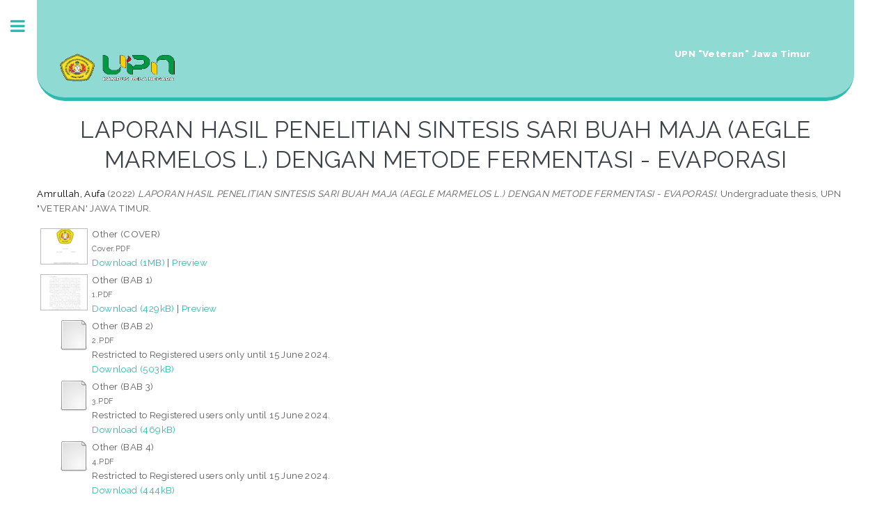

--- FILE ---
content_type: text/html; charset=utf-8
request_url: https://repository.upnjatim.ac.id/7109/
body_size: 6278
content:
<!DOCTYPE html PUBLIC "-//W3C//DTD XHTML 1.0 Transitional//EN" "http://www.w3.org/TR/xhtml1/DTD/xhtml1-transitional.dtd">
<html xmlns="http://www.w3.org/1999/xhtml">
	<head>
		<meta http-equiv="X-UA-Compatible" content="IE=edge" />
		<title>Welcome to UPN Veteran Jatim Repository - UPN Veteran Jatim Repository</title>
		<link rel="icon" href="https://upnjatim.ac.id/wp-content/uploads/2018/05/cropped-logoupnbaru-1-32x32.png" type="image/x-icon" />
		<link rel="shortcut icon" href="https://upnjatim.ac.id/wp-content/uploads/2018/05/cropped-logoupnbaru-1-32x32.png" type="image/x-icon" />
		<meta name="eprints.eprintid" content="7109" />
<meta name="eprints.rev_number" content="14" />
<meta name="eprints.eprint_status" content="archive" />
<meta name="eprints.userid" content="24" />
<meta name="eprints.dir" content="disk0/00/00/71/09" />
<meta name="eprints.datestamp" content="2022-06-16 01:51:47" />
<meta name="eprints.lastmod" content="2022-06-16 01:51:47" />
<meta name="eprints.status_changed" content="2022-06-16 01:51:47" />
<meta name="eprints.type" content="thesis" />
<meta name="eprints.metadata_visibility" content="show" />
<meta name="eprints.creators_name" content="Amrullah, Aufa" />
<meta name="eprints.creators_nim" content="NIM17031010122" />
<meta name="eprints.contributors_type" content="http://www.loc.gov/loc.terms/relators/THS" />
<meta name="eprints.contributors_name" content="MULJANI, SRIE" />
<meta name="eprints.contributors_nidn" content="NIDN0012116111" />
<meta name="eprints.title" content="LAPORAN HASIL PENELITIAN
SINTESIS SARI BUAH MAJA (AEGLE MARMELOS L.)
DENGAN METODE FERMENTASI - EVAPORASI" />
<meta name="eprints.ispublished" content="pub" />
<meta name="eprints.subjects" content="TP" />
<meta name="eprints.divisions" content="chem_eng" />
<meta name="eprints.full_text_status" content="restricted" />
<meta name="eprints.abstract" content="Buah Maja (Aegle marmelos (L.) Corr.) biasanya memiliki ciri daging
berwarna putih dan kulitnya berwarna hijau muda. Beberapa senyawa kimia yang
terkandung di dalam buah Maja, antara lain : Tanin, Terpenoid, dan Flavonoid dalam
Daging Buah Maja yang dapat digunakan sebagai penyembuhan luka serta obat –
obatan tradisional dan memiliki kandungan karbohidrat yang tinggi. Tujuan penelitian
ini dilakukan untuk membuat produk sirup berbahan dasar buah maja sehingga dapat
lebih mudah dikonsumsi. Metode yang digunakan adalah hidrolisis dan evaporasi
dengan variasi volume asam dan temperatur pemanasan. Buah maja dihaluskan lalu
ditambahkan asam dengan variasi 30ml, 40ml, 50ml. Selanjutnya dilakukan
pemanasan pada suhu 60oC, 70 oC, dan 80 oC. Lalu disaring untuk mendapatkan sari
buah maja. Analisa yang digunakan adalah HLPC atau KCKT (Kromatografi Cair
Kinerja Tinggi). Hasil penelitian menunjukkan didapatkan kandungan glukosa sebesar
11,95% pada penambahan volume HCL 50ml dan suhu pemanasan 80 oC. Metode ini
dapat digunakan untk mensintesis sari buah maja, tetapi masih memerlukan
pengembangan lebih lanjut, agar diperoleh sebuah metode yang memiliki tingkat
akurasi dan presisi yang baik." />
<meta name="eprints.date" content="2022-06-16" />
<meta name="eprints.date_type" content="published" />
<meta name="eprints.institution" content="UPN &quot;VETERAN' JAWA TIMUR" />
<meta name="eprints.department" content="KODEPRODI24201#Teknik_Kimia" />
<meta name="eprints.thesis_type" content="undergraduate" />
<meta name="eprints.thesis_name" content="undergraduate" />
<meta name="eprints.citation" content="  Amrullah, Aufa  (2022) LAPORAN HASIL PENELITIAN SINTESIS SARI BUAH MAJA (AEGLE MARMELOS L.) DENGAN METODE FERMENTASI - EVAPORASI.  Undergraduate thesis, UPN &quot;VETERAN' JAWA TIMUR.   " />
<meta name="eprints.document_url" content="https://repository.upnjatim.ac.id/7109/1/Cover.PDF" />
<meta name="eprints.document_url" content="https://repository.upnjatim.ac.id/7109/2/1.PDF" />
<meta name="eprints.document_url" content="https://repository.upnjatim.ac.id/7109/3/2.PDF" />
<meta name="eprints.document_url" content="https://repository.upnjatim.ac.id/7109/4/3.PDF" />
<meta name="eprints.document_url" content="https://repository.upnjatim.ac.id/7109/5/4.PDF" />
<meta name="eprints.document_url" content="https://repository.upnjatim.ac.id/7109/6/5.PDF" />
<meta name="eprints.document_url" content="https://repository.upnjatim.ac.id/7109/7/Dapus.PDF" />
<meta name="eprints.document_url" content="https://repository.upnjatim.ac.id/7109/8/Lam.PDF" />
<link rel="schema.DC" href="http://purl.org/DC/elements/1.0/" />
<meta name="DC.relation" content="https://repository.upnjatim.ac.id/7109/" />
<meta name="DC.title" content="LAPORAN HASIL PENELITIAN
SINTESIS SARI BUAH MAJA (AEGLE MARMELOS L.)
DENGAN METODE FERMENTASI - EVAPORASI" />
<meta name="DC.creator" content="Amrullah, Aufa" />
<meta name="DC.subject" content="TP Chemical technology" />
<meta name="DC.description" content="Buah Maja (Aegle marmelos (L.) Corr.) biasanya memiliki ciri daging
berwarna putih dan kulitnya berwarna hijau muda. Beberapa senyawa kimia yang
terkandung di dalam buah Maja, antara lain : Tanin, Terpenoid, dan Flavonoid dalam
Daging Buah Maja yang dapat digunakan sebagai penyembuhan luka serta obat –
obatan tradisional dan memiliki kandungan karbohidrat yang tinggi. Tujuan penelitian
ini dilakukan untuk membuat produk sirup berbahan dasar buah maja sehingga dapat
lebih mudah dikonsumsi. Metode yang digunakan adalah hidrolisis dan evaporasi
dengan variasi volume asam dan temperatur pemanasan. Buah maja dihaluskan lalu
ditambahkan asam dengan variasi 30ml, 40ml, 50ml. Selanjutnya dilakukan
pemanasan pada suhu 60oC, 70 oC, dan 80 oC. Lalu disaring untuk mendapatkan sari
buah maja. Analisa yang digunakan adalah HLPC atau KCKT (Kromatografi Cair
Kinerja Tinggi). Hasil penelitian menunjukkan didapatkan kandungan glukosa sebesar
11,95% pada penambahan volume HCL 50ml dan suhu pemanasan 80 oC. Metode ini
dapat digunakan untk mensintesis sari buah maja, tetapi masih memerlukan
pengembangan lebih lanjut, agar diperoleh sebuah metode yang memiliki tingkat
akurasi dan presisi yang baik." />
<meta name="DC.date" content="2022-06-16" />
<meta name="DC.type" content="Thesis" />
<meta name="DC.type" content="NonPeerReviewed" />
<meta name="DC.format" content="other" />
<meta name="DC.language" content="en" />
<meta name="DC.identifier" content="https://repository.upnjatim.ac.id/7109/1/Cover.PDF" />
<meta name="DC.format" content="other" />
<meta name="DC.language" content="en" />
<meta name="DC.identifier" content="https://repository.upnjatim.ac.id/7109/2/1.PDF" />
<meta name="DC.format" content="other" />
<meta name="DC.language" content="en" />
<meta name="DC.identifier" content="https://repository.upnjatim.ac.id/7109/3/2.PDF" />
<meta name="DC.format" content="other" />
<meta name="DC.language" content="en" />
<meta name="DC.identifier" content="https://repository.upnjatim.ac.id/7109/4/3.PDF" />
<meta name="DC.format" content="other" />
<meta name="DC.language" content="en" />
<meta name="DC.identifier" content="https://repository.upnjatim.ac.id/7109/5/4.PDF" />
<meta name="DC.format" content="other" />
<meta name="DC.language" content="en" />
<meta name="DC.identifier" content="https://repository.upnjatim.ac.id/7109/6/5.PDF" />
<meta name="DC.format" content="other" />
<meta name="DC.language" content="en" />
<meta name="DC.identifier" content="https://repository.upnjatim.ac.id/7109/7/Dapus.PDF" />
<meta name="DC.format" content="other" />
<meta name="DC.language" content="en" />
<meta name="DC.identifier" content="https://repository.upnjatim.ac.id/7109/8/Lam.PDF" />
<meta name="DC.identifier" content="  Amrullah, Aufa  (2022) LAPORAN HASIL PENELITIAN SINTESIS SARI BUAH MAJA (AEGLE MARMELOS L.) DENGAN METODE FERMENTASI - EVAPORASI.  Undergraduate thesis, UPN &quot;VETERAN' JAWA TIMUR.   " />
<link rel="alternate" href="https://repository.upnjatim.ac.id/cgi/export/eprint/7109/JSON/upnrepo-eprint-7109.js" type="application/json; charset=utf-8" title="JSON" />
<link rel="alternate" href="https://repository.upnjatim.ac.id/cgi/export/eprint/7109/Simple/upnrepo-eprint-7109.txt" type="text/plain; charset=utf-8" title="Simple Metadata" />
<link rel="alternate" href="https://repository.upnjatim.ac.id/cgi/export/eprint/7109/RDFNT/upnrepo-eprint-7109.nt" type="text/plain" title="RDF+N-Triples" />
<link rel="alternate" href="https://repository.upnjatim.ac.id/cgi/export/eprint/7109/RDFN3/upnrepo-eprint-7109.n3" type="text/n3" title="RDF+N3" />
<link rel="alternate" href="https://repository.upnjatim.ac.id/cgi/export/eprint/7109/Text/upnrepo-eprint-7109.txt" type="text/plain; charset=utf-8" title="ASCII Citation" />
<link rel="alternate" href="https://repository.upnjatim.ac.id/cgi/export/eprint/7109/RDFXML/upnrepo-eprint-7109.rdf" type="application/rdf+xml" title="RDF+XML" />
<link rel="alternate" href="https://repository.upnjatim.ac.id/cgi/export/eprint/7109/COinS/upnrepo-eprint-7109.txt" type="text/plain; charset=utf-8" title="OpenURL ContextObject in Span" />
<link rel="alternate" href="https://repository.upnjatim.ac.id/cgi/export/eprint/7109/DIDL/upnrepo-eprint-7109.xml" type="text/xml; charset=utf-8" title="MPEG-21 DIDL" />
<link rel="alternate" href="https://repository.upnjatim.ac.id/cgi/export/eprint/7109/HTML/upnrepo-eprint-7109.html" type="text/html; charset=utf-8" title="HTML Citation" />
<link rel="alternate" href="https://repository.upnjatim.ac.id/cgi/export/eprint/7109/XML/upnrepo-eprint-7109.xml" type="application/vnd.eprints.data+xml; charset=utf-8" title="EP3 XML" />
<link rel="alternate" href="https://repository.upnjatim.ac.id/cgi/export/eprint/7109/ContextObject/upnrepo-eprint-7109.xml" type="text/xml; charset=utf-8" title="OpenURL ContextObject" />
<link rel="alternate" href="https://repository.upnjatim.ac.id/cgi/export/eprint/7109/DC/upnrepo-eprint-7109.txt" type="text/plain; charset=utf-8" title="Dublin Core" />
<link rel="alternate" href="https://repository.upnjatim.ac.id/cgi/export/eprint/7109/BibTeX/upnrepo-eprint-7109.bib" type="text/plain" title="BibTeX" />
<link rel="alternate" href="https://repository.upnjatim.ac.id/cgi/export/eprint/7109/RIS/upnrepo-eprint-7109.ris" type="text/plain" title="Reference Manager" />
<link rel="alternate" href="https://repository.upnjatim.ac.id/cgi/export/eprint/7109/CSV/upnrepo-eprint-7109.csv" type="text/csv; charset=utf-8" title="Multiline CSV" />
<link rel="alternate" href="https://repository.upnjatim.ac.id/cgi/export/eprint/7109/Refer/upnrepo-eprint-7109.refer" type="text/plain" title="Refer" />
<link rel="alternate" href="https://repository.upnjatim.ac.id/cgi/export/eprint/7109/Atom/upnrepo-eprint-7109.xml" type="application/atom+xml;charset=utf-8" title="Atom" />
<link rel="alternate" href="https://repository.upnjatim.ac.id/cgi/export/eprint/7109/MODS/upnrepo-eprint-7109.xml" type="text/xml; charset=utf-8" title="MODS" />
<link rel="alternate" href="https://repository.upnjatim.ac.id/cgi/export/eprint/7109/EndNote/upnrepo-eprint-7109.enw" type="text/plain; charset=utf-8" title="EndNote" />
<link rel="alternate" href="https://repository.upnjatim.ac.id/cgi/export/eprint/7109/METS/upnrepo-eprint-7109.xml" type="text/xml; charset=utf-8" title="METS" />
<link rel="Top" href="https://repository.upnjatim.ac.id/" />
    <link rel="Sword" href="https://repository.upnjatim.ac.id/sword-app/servicedocument" />
    <link rel="SwordDeposit" href="https://repository.upnjatim.ac.id/id/contents" />
    <link rel="Search" type="text/html" href="http:///cgi/search" />
    <link rel="Search" type="application/opensearchdescription+xml" href="http:///cgi/opensearchdescription" title="upn repository " />
    <script type="text/javascript" src="https://www.google.com/jsapi"><!--padder--></script><script type="text/javascript">
// <![CDATA[
google.load("visualization", "1", {packages:["corechart", "geochart"]});
// ]]></script><script type="text/javascript">
// <![CDATA[
var eprints_http_root = "https:\/\/repository.upnjatim.ac.id";
var eprints_http_cgiroot = "https:\/\/repository.upnjatim.ac.id\/cgi";
var eprints_oai_archive_id = null;
var eprints_logged_in = false;
// ]]></script>
    <style type="text/css">.ep_logged_in { display: none }</style>
    <link rel="stylesheet" type="text/css" href="/style/auto-3.3.16.css" />
    <script type="text/javascript" src="/javascript/auto-3.3.16.js"><!--padder--></script>
    <!--[if lte IE 6]>
        <link rel="stylesheet" type="text/css" href="/style/ie6.css" />
   <![endif]-->
    <meta name="Generator" content="EPrints 3.3.16" />
    <meta http-equiv="Content-Type" content="text/html; charset=UTF-8" />
    <meta http-equiv="Content-Language" content="en" />
    
		
		<meta charset="utf-8" />
		<meta name="viewport" content="width=device-width, initial-scale=1,maximum-scale=1, user-scalable=no" />
		
		<link rel="stylesheet" href="/apw_template/styles/font-awesome.min.css" />
		<link rel="stylesheet" href="//fonts.googleapis.com/css?family=Open+Sans:400,600,400italic,600italic" />
		<link rel="stylesheet" href="//fonts.googleapis.com/css?family=Montserrat:400,800" />
		<link rel="stylesheet" href="//fonts.googleapis.com/css?family=Raleway:400,800,900" />
		<script src="//ajax.googleapis.com/ajax/libs/jquery/1.12.4/jquery.min.js">// <!-- No script --></script>
		<link rel="stylesheet" href="/apw_template/styles/base.css" />
		<link rel="stylesheet" href="/apw_template/styles/site.css" />			
		<link rel="stylesheet" href="/apw_template/styles/apw_main.css" />
		
		<script>
 
		// Give $ back to prototype.js; create new alias to jQuery.
		jQuery.noConflict();
 
		jQuery(document).ready(function( $ ) {
		
			//Clones the EP menu to the top menu. 
			$('#main_page .ep_tm_key_tools').clone().appendTo('#login_status');
			//Then remove the old class, and add the navbar classes to make it fit in. 
			$('header .ep_tm_key_tools').removeClass('ep_tm_key_tools').addClass('nav navbar-nav navbar-right').attr('id','ep_menu_top');
			// remove the first part of the menu if you are already signed in (as the span buggers up the nice navbar menu)
			$('header #ep_menu_top li:first-child').has("span").remove();
			

			//left hand side menu. Adds the id, then the needed classes for bootstrap to style the menu 
			$('#main_page .ep_tm_key_tools').removeClass('ep_tm_key_tools').attr('id','ep_menu').addClass('hidden-xs');
			$('#main_page ul#ep_menu ').addClass('list-group');
			$('#main_page ul#ep_menu li').addClass('list-group-item');
			//$('#main_page ul#ep_menu li:first-child:contains("Logged")').addClass('active');
			$('#main_page ul#ep_menu li:first-child:contains("Logged")').closest('.list-group-item').addClass('active');
			$('#main_page ul#ep_menu li:first-child span a').addClass('list-group-item-text');

			// If the user isn't logged in, style it a little
			//$('#main_page ul#ep_menu li:first-child a[href$="cgi/users/home"]').addClass('list-group-item-heading');
			var log_in_btn = $('#main_page ul#ep_menu li:first-child a[href$="cgi/users/home"]');
			var admin_btn = $('#main_page ul#ep_menu li a[href$="cgi/users/home?screen=Admin"]');
			//log_in_btn.addClass('btn btn-primary');
			//admin_btn.addClass('btn btn-default');
			log_in_btn.closest('li').addClass('active');
			//admin_btn.closest('li').removeClass('list-group-item');
			//log_in_btn.closest('ul').removeClass('list-group').addClass('list-unstyled');
				
		});
		</script>
	</head>
<body>

	
	<!-- Wrapper -->
	<div id="wrapper">

		<!-- Main -->
		<div id="main">
			<div class="inner">

				<header id="header">
				<a href="https://repository.upnjatim.ac.id" class="logo">
				<img src="https://upnjatim.ac.id/wp-content/uploads/2018/10/logoupnnyar.gif" style="width:180px;height:60px;" />
				</a>
					<!-- <a href="{$config{http_url}}" class="logo"><epc:phrase ref="template_top_left_title"/></a> -->
					<ul class="icons">
						<li><a href="https://www.upnjatim.ac.id"><span class="label">UPN "Veteran" Jawa Timur</span></a></li>
					
					</ul>
				</header>
				
				<h1 class="ep_tm_pagetitle">
				

LAPORAN HASIL PENELITIAN&#13;
SINTESIS SARI BUAH MAJA (AEGLE MARMELOS L.)&#13;
DENGAN METODE FERMENTASI - EVAPORASI

 
				</h1>
				<div class="ep_summary_content"><div class="ep_summary_content_left"></div><div class="ep_summary_content_right"></div><div class="ep_summary_content_top"></div><div class="ep_summary_content_main">

  <p style="margin-bottom: 1em">
    


    <span class="person_name">Amrullah, Aufa</span>
  

(2022)

<em>LAPORAN HASIL PENELITIAN&#13;
SINTESIS SARI BUAH MAJA (AEGLE MARMELOS L.)&#13;
DENGAN METODE FERMENTASI - EVAPORASI.</em>


    Undergraduate thesis, UPN "VETERAN' JAWA TIMUR.
  




  </p>

  

  

    
  
    
      
      <table>
        
          <tr>
            <td valign="top" align="right"><a class="ep_document_link" onmouseout="EPJS_HidePreview( event, 'doc_preview_106674' );" onmouseover="EPJS_ShowPreview( event, 'doc_preview_106674' );" href="https://repository.upnjatim.ac.id/7109/1/Cover.PDF"><img class="ep_doc_icon" alt="[img]" src="https://repository.upnjatim.ac.id/7109/1.hassmallThumbnailVersion/Cover.PDF" border="0" /></a><div id="doc_preview_106674" class="ep_preview"><table><tr><td><img class="ep_preview_image" alt="" src="https://repository.upnjatim.ac.id/7109/1.haspreviewThumbnailVersion/Cover.PDF" border="0" /><div class="ep_preview_title">Preview</div></td></tr></table></div></td>
            <td valign="top">
              

<!-- document citation -->


<span class="ep_document_citation">
<span class="document_format">Other (COVER)</span>
<br /><span class="document_filename">Cover.PDF</span>



</span>

<br />
              <a href="https://repository.upnjatim.ac.id/7109/1/Cover.PDF" class="ep_document_link">Download (1MB)</a>
              
			  
			  | <a href="https://repository.upnjatim.ac.id/7109/1.haslightboxThumbnailVersion/Cover.PDF" rel="lightbox[docs] nofollow" title="Preview">Preview</a>
			  
			  
              
  
              <ul>
              
              </ul>
            </td>
          </tr>
        
          <tr>
            <td valign="top" align="right"><a class="ep_document_link" onmouseout="EPJS_HidePreview( event, 'doc_preview_106675' );" onmouseover="EPJS_ShowPreview( event, 'doc_preview_106675' );" href="https://repository.upnjatim.ac.id/7109/2/1.PDF"><img class="ep_doc_icon" alt="[img]" src="https://repository.upnjatim.ac.id/7109/2.hassmallThumbnailVersion/1.PDF" border="0" /></a><div id="doc_preview_106675" class="ep_preview"><table><tr><td><img class="ep_preview_image" alt="" src="https://repository.upnjatim.ac.id/7109/2.haspreviewThumbnailVersion/1.PDF" border="0" /><div class="ep_preview_title">Preview</div></td></tr></table></div></td>
            <td valign="top">
              

<!-- document citation -->


<span class="ep_document_citation">
<span class="document_format">Other (BAB 1)</span>
<br /><span class="document_filename">1.PDF</span>



</span>

<br />
              <a href="https://repository.upnjatim.ac.id/7109/2/1.PDF" class="ep_document_link">Download (429kB)</a>
              
			  
			  | <a href="https://repository.upnjatim.ac.id/7109/2.haslightboxThumbnailVersion/1.PDF" rel="lightbox[docs] nofollow" title="Preview">Preview</a>
			  
			  
              
  
              <ul>
              
              </ul>
            </td>
          </tr>
        
          <tr>
            <td valign="top" align="right"><a class="ep_document_link" href="https://repository.upnjatim.ac.id/7109/3/2.PDF"><img class="ep_doc_icon" alt="[img]" src="https://repository.upnjatim.ac.id/style/images/fileicons/other.png" border="0" /></a></td>
            <td valign="top">
              

<!-- document citation -->


<span class="ep_document_citation">
<span class="document_format">Other (BAB 2)</span>
<br /><span class="document_filename">2.PDF</span>


  <br />Restricted to Registered users only until 15 June 2024.


</span>

<br />
              <a href="https://repository.upnjatim.ac.id/7109/3/2.PDF" class="ep_document_link">Download (503kB)</a>
              
              
  
              <ul>
              
              </ul>
            </td>
          </tr>
        
          <tr>
            <td valign="top" align="right"><a class="ep_document_link" href="https://repository.upnjatim.ac.id/7109/4/3.PDF"><img class="ep_doc_icon" alt="[img]" src="https://repository.upnjatim.ac.id/style/images/fileicons/other.png" border="0" /></a></td>
            <td valign="top">
              

<!-- document citation -->


<span class="ep_document_citation">
<span class="document_format">Other (BAB 3)</span>
<br /><span class="document_filename">3.PDF</span>


  <br />Restricted to Registered users only until 15 June 2024.


</span>

<br />
              <a href="https://repository.upnjatim.ac.id/7109/4/3.PDF" class="ep_document_link">Download (469kB)</a>
              
              
  
              <ul>
              
              </ul>
            </td>
          </tr>
        
          <tr>
            <td valign="top" align="right"><a class="ep_document_link" href="https://repository.upnjatim.ac.id/7109/5/4.PDF"><img class="ep_doc_icon" alt="[img]" src="https://repository.upnjatim.ac.id/style/images/fileicons/other.png" border="0" /></a></td>
            <td valign="top">
              

<!-- document citation -->


<span class="ep_document_citation">
<span class="document_format">Other (BAB 4)</span>
<br /><span class="document_filename">4.PDF</span>


  <br />Restricted to Registered users only until 15 June 2024.


</span>

<br />
              <a href="https://repository.upnjatim.ac.id/7109/5/4.PDF" class="ep_document_link">Download (444kB)</a>
              
              
  
              <ul>
              
              </ul>
            </td>
          </tr>
        
          <tr>
            <td valign="top" align="right"><a class="ep_document_link" onmouseout="EPJS_HidePreview( event, 'doc_preview_106679' );" onmouseover="EPJS_ShowPreview( event, 'doc_preview_106679' );" href="https://repository.upnjatim.ac.id/7109/6/5.PDF"><img class="ep_doc_icon" alt="[img]" src="https://repository.upnjatim.ac.id/7109/6.hassmallThumbnailVersion/5.PDF" border="0" /></a><div id="doc_preview_106679" class="ep_preview"><table><tr><td><img class="ep_preview_image" alt="" src="https://repository.upnjatim.ac.id/7109/6.haspreviewThumbnailVersion/5.PDF" border="0" /><div class="ep_preview_title">Preview</div></td></tr></table></div></td>
            <td valign="top">
              

<!-- document citation -->


<span class="ep_document_citation">
<span class="document_format">Other (BAB 5)</span>
<br /><span class="document_filename">5.PDF</span>



</span>

<br />
              <a href="https://repository.upnjatim.ac.id/7109/6/5.PDF" class="ep_document_link">Download (420kB)</a>
              
			  
			  | <a href="https://repository.upnjatim.ac.id/7109/6.haslightboxThumbnailVersion/5.PDF" rel="lightbox[docs] nofollow" title="Preview">Preview</a>
			  
			  
              
  
              <ul>
              
              </ul>
            </td>
          </tr>
        
          <tr>
            <td valign="top" align="right"><a class="ep_document_link" onmouseout="EPJS_HidePreview( event, 'doc_preview_106680' );" onmouseover="EPJS_ShowPreview( event, 'doc_preview_106680' );" href="https://repository.upnjatim.ac.id/7109/7/Dapus.PDF"><img class="ep_doc_icon" alt="[img]" src="https://repository.upnjatim.ac.id/7109/7.hassmallThumbnailVersion/Dapus.PDF" border="0" /></a><div id="doc_preview_106680" class="ep_preview"><table><tr><td><img class="ep_preview_image" alt="" src="https://repository.upnjatim.ac.id/7109/7.haspreviewThumbnailVersion/Dapus.PDF" border="0" /><div class="ep_preview_title">Preview</div></td></tr></table></div></td>
            <td valign="top">
              

<!-- document citation -->


<span class="ep_document_citation">
<span class="document_format">Other (DAFTAR PUSTAKA)</span>
<br /><span class="document_filename">Dapus.PDF</span>



</span>

<br />
              <a href="https://repository.upnjatim.ac.id/7109/7/Dapus.PDF" class="ep_document_link">Download (851kB)</a>
              
			  
			  | <a href="https://repository.upnjatim.ac.id/7109/7.haslightboxThumbnailVersion/Dapus.PDF" rel="lightbox[docs] nofollow" title="Preview">Preview</a>
			  
			  
              
  
              <ul>
              
              </ul>
            </td>
          </tr>
        
          <tr>
            <td valign="top" align="right"><a class="ep_document_link" href="https://repository.upnjatim.ac.id/7109/8/Lam.PDF"><img class="ep_doc_icon" alt="[img]" src="https://repository.upnjatim.ac.id/style/images/fileicons/other.png" border="0" /></a></td>
            <td valign="top">
              

<!-- document citation -->


<span class="ep_document_citation">
<span class="document_format">Other (LAMPIRAN)</span>
<br /><span class="document_filename">Lam.PDF</span>


  <br />Restricted to Registered users only until 15 June 2024.


</span>

<br />
              <a href="https://repository.upnjatim.ac.id/7109/8/Lam.PDF" class="ep_document_link">Download (472kB)</a>
              
              
  
              <ul>
              
              </ul>
            </td>
          </tr>
        
      </table>
    

  

  

  
    <h2>Abstract</h2>
    <p style="text-align: left; margin: 1em auto 0em auto">Buah Maja (Aegle marmelos (L.) Corr.) biasanya memiliki ciri daging&#13;
berwarna putih dan kulitnya berwarna hijau muda. Beberapa senyawa kimia yang&#13;
terkandung di dalam buah Maja, antara lain : Tanin, Terpenoid, dan Flavonoid dalam&#13;
Daging Buah Maja yang dapat digunakan sebagai penyembuhan luka serta obat –&#13;
obatan tradisional dan memiliki kandungan karbohidrat yang tinggi. Tujuan penelitian&#13;
ini dilakukan untuk membuat produk sirup berbahan dasar buah maja sehingga dapat&#13;
lebih mudah dikonsumsi. Metode yang digunakan adalah hidrolisis dan evaporasi&#13;
dengan variasi volume asam dan temperatur pemanasan. Buah maja dihaluskan lalu&#13;
ditambahkan asam dengan variasi 30ml, 40ml, 50ml. Selanjutnya dilakukan&#13;
pemanasan pada suhu 60oC, 70 oC, dan 80 oC. Lalu disaring untuk mendapatkan sari&#13;
buah maja. Analisa yang digunakan adalah HLPC atau KCKT (Kromatografi Cair&#13;
Kinerja Tinggi). Hasil penelitian menunjukkan didapatkan kandungan glukosa sebesar&#13;
11,95% pada penambahan volume HCL 50ml dan suhu pemanasan 80 oC. Metode ini&#13;
dapat digunakan untk mensintesis sari buah maja, tetapi masih memerlukan&#13;
pengembangan lebih lanjut, agar diperoleh sebuah metode yang memiliki tingkat&#13;
akurasi dan presisi yang baik.</p>
  

  <table style="margin-bottom: 1em; margin-top: 1em;" cellpadding="3">
    <tr>
      <th align="right">Item Type:</th>
      <td>
        Thesis
        
        
        (Undergraduate)
      </td>
    </tr>
    
    
      
    
      
        <tr>
          <th align="right">Contributors:</th>
          <td valign="top"><table border="1" cellspacing="0" cellpadding="2"><tr><th>Contribution</th><th>Contributors</th><th>NIDN/NIDK</th><th>Email</th></tr><tr><td>Thesis advisor</td><td><span class="person_name">MULJANI, SRIE</span></td><td>NIDN0012116111</td><td>UNSPECIFIED</td></tr></table></td>
        </tr>
      
    
      
    
      
    
      
        <tr>
          <th align="right">Subjects:</th>
          <td valign="top"><a href="https://repository.upnjatim.ac.id/view/subjects/TP.html">T Technology &gt; TP Chemical technology</a></td>
        </tr>
      
    
      
        <tr>
          <th align="right">Divisions:</th>
          <td valign="top"><a href="https://repository.upnjatim.ac.id/view/divisions/chem=5Feng/">Faculty of Engineering &gt; Departement of Chemical Engineering</a></td>
        </tr>
      
    
      
    
      
        <tr>
          <th align="right">Depositing User:</th>
          <td valign="top">

<span class="ep_name_citation"><span class="person_name">Lisa Nadya Irawan</span></span>

</td>
        </tr>
      
    
      
        <tr>
          <th align="right">Date Deposited:</th>
          <td valign="top">16 Jun 2022 01:51</td>
        </tr>
      
    
      
        <tr>
          <th align="right">Last Modified:</th>
          <td valign="top">16 Jun 2022 01:51</td>
        </tr>
      
    
    <tr>
      <th align="right">URI:</th>
      <td valign="top"><a href="https://repository.upnjatim.ac.id/id/eprint/7109">https://repository.upnjatim.ac.id/id/eprint/7109</a></td>
    </tr>
  </table>

  
  

  
    <h3>Actions (login required)</h3>
    <table class="ep_summary_page_actions">
    
      <tr>
        <td><a href="/cgi/users/home?screen=EPrint%3A%3AView&amp;eprintid=7109"><img src="/style/images/action_view.png" title="View Item" alt="View Item" class="ep_form_action_icon" /></a></td>
        <td>View Item</td>
      </tr>
    
    </table>
  

</div><div class="ep_summary_content_bottom"></div><div class="ep_summary_content_after"></div></div>

			</div>
		</div>

		<!-- Sidebar -->
		<div id="sidebar">
			<div class="inner">

				<section id="part_top" class="alt">
					<div class="search-box">
					  <div class="container-4">
						<form method="get" accept-charset="utf-8" action="https://repository.upnjatim.ac.id/cgi/search">
							<input type="search" name="q" id="search" placeholder="Insert keyword here..." />
							<button class="icon" value="Search" type="submit" name="_action_search"><i class="fa fa-search"></i></button>
							<input type="hidden" name="_action_search" value="Search" />
							<input type="hidden" name="_order" value="bytitle" />
							<input type="hidden" name="basic_srchtype" value="ALL" />
							<input type="hidden" name="_satisfyall" value="ALL" />
						</form>
					  </div>
					</div>
				</section>

				<!-- Menu -->
					<header class="major" style="margin-top: -20px;">
						<div style="text-transform: uppercase; font-size: 14px; font-weight: 700;letter-spacing: 0.35em;">USER MENU</div>
					</header>
					
					<div id="main_page">
						<ul class="ep_tm_key_tools" id="ep_tm_menu_tools"><li><a href="https://repository.upnjatim.ac.id/cgi/users/home">Login</a></li><li><a href="/cgi/register">Create Account</a></li></ul>
					</div>
						
					<nav id="menu">
						<ul>
							<li><a href="https://repository.upnjatim.ac.id">home</a></li>
							<li><a href="https://repository.upnjatim.ac.id/information.html">about</a></li>
							<li>
								<span class="opener">Browse</span>
								<ul>
									<li><a href="https://repository.upnjatim.ac.id/view/year/">browse by years</a></li>
									<li><a href="https://repository.upnjatim.ac.id/view/subjects/">browse by subjects</a></li>
									<li><a href="https://repository.upnjatim.ac.id/view/divisions/">browse by divisions</a></li>
									<li><a href="https://repository.upnjatim.ac.id/view/creators/">browse by authors</a></li>
									<li><a href="https://repository.upnjatim.ac.id/view/contributors/">browse by contributors</a></li>
									<li><a href="https://repository.upnjatim.ac.id/view/type/">browse by types</a></li>
								</ul>
							</li>
							<li><a href="https://repository.upnjatim.ac.id/help/index.html">Help</a></li>
							<li><a href="https://repository.upnjatim.ac.id/policies.html">Policies</a></li>
						</ul>
					</nav>

				

			
				<!-- Footer -->
					
		<footer id="footer">
			<p class="copyright"> UPNVJATIM Repository - Powered by <a href="//bazaar.eprints.org/552/">APW Themes</a> <!-- &amp; Theme by <a href="//agungprasetyo.net/" title="Agung Prasetyo Wibowo" alt="Agung Prasetyo Wibowo">Agung Prasetyo Wibowo</a>. --> </p>
		</footer>
    

			</div>
		</div>

	</div>

		<!-- Scripts -->
		<script src="/apw_template/scripts/skel.min.js">// <!-- No script --></script>
		<script src="/apw_template/scripts/util.js">// <!-- No script --></script>
		<script src="/apw_template/scripts/main.js">// <!-- No script --></script>
</body>
</html>